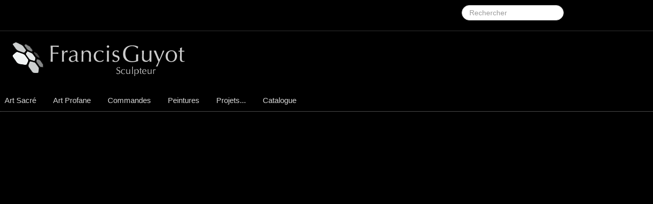

--- FILE ---
content_type: text/html; charset=utf-8
request_url: http://francis-guyot.fr/1996-1999
body_size: 7647
content:
<!doctype html>
<html xml:lang="fr-fr" lang="fr-fr" >
<head>
		<meta name="viewport" content="width=device-width, initial-scale=1.0">
		
    <base href="http://francis-guyot.fr/1996-1999" />
	<meta http-equiv="content-type" content="text/html; charset=utf-8" />
	<meta name="author" content="Super Utilisateur" />
	<meta name="generator" content="Joomla! - Open Source Content Management" />
	<title>1996 - 1999</title>
	<link href="/media/com_phocagallery/css/main/phocagallery.css" rel="stylesheet" type="text/css" />
	<link href="/media/com_phocagallery/css/main/rating.css" rel="stylesheet" type="text/css" />
	<link href="/media/com_phocagallery/css/custom/default.css" rel="stylesheet" type="text/css" />
	<link href="/media/com_phocagallery/css/custom/custom_new.css" rel="stylesheet" type="text/css" />
	<link href="/media/system/css/modal.css?26920c369b7778f48fc34274f34ec1de" rel="stylesheet" type="text/css" />
	<link href="/media/com_phocagallery/js/shadowbox/shadowbox.css" rel="stylesheet" type="text/css" />
	<link href="/media/com_jce/site/css/content.min.css?badb4208be409b1335b815dde676300e" rel="stylesheet" type="text/css" />
	<link href="/templates/gantry/css-compiled/menu-666ecd65b9126ccb44a0b0eaf8d55462.css" rel="stylesheet" type="text/css" />
	<link href="/libraries/gantry/css/grid-responsive.css" rel="stylesheet" type="text/css" />
	<link href="/templates/gantry/css-compiled/bootstrap.css" rel="stylesheet" type="text/css" />
	<link href="/templates/gantry/css-compiled/master-6685b0bc003de3ab1bd9daf67a2eefe5.css" rel="stylesheet" type="text/css" />
	<link href="/templates/gantry/css-compiled/mediaqueries.css" rel="stylesheet" type="text/css" />
	<link href="/templates/gantry/css-compiled/gantry-custom.css" rel="stylesheet" type="text/css" />
	<link href="/templates/gantry/css/gantry-custom.css" rel="stylesheet" type="text/css" />
	<style type="text/css">
#rt-logo {background: url(/images/logo-2.png) 50% 0 no-repeat !important;}
#rt-logo {width: 372px;height: 71px;}
div.mod_search113 input[type="search"]{ width:auto; }
	</style>
	<script type="application/json" class="joomla-script-options new">{"csrf.token":"7859e4b74e5397a15544311683e719e7","system.paths":{"root":"","base":""},"system.keepalive":{"interval":840000,"uri":"\/component\/ajax\/?format=json"}}</script>
	<script src="/media/system/js/mootools-core.js?26920c369b7778f48fc34274f34ec1de" type="text/javascript"></script>
	<script src="/media/system/js/core.js?26920c369b7778f48fc34274f34ec1de" type="text/javascript"></script>
	<script src="/media/system/js/mootools-more.js?26920c369b7778f48fc34274f34ec1de" type="text/javascript"></script>
	<script src="/media/system/js/modal.js?26920c369b7778f48fc34274f34ec1de" type="text/javascript"></script>
	<script src="/media/jui/js/jquery.min.js?26920c369b7778f48fc34274f34ec1de" type="text/javascript"></script>
	<script src="/media/jui/js/jquery-noconflict.js?26920c369b7778f48fc34274f34ec1de" type="text/javascript"></script>
	<script src="/media/jui/js/jquery-migrate.min.js?26920c369b7778f48fc34274f34ec1de" type="text/javascript"></script>
	<script src="/media/com_phocagallery/js/shadowbox/shadowbox.js" type="text/javascript"></script>
	<script src="/media/com_phocagallery/js/overlib/overlib_mini.js?26920c369b7778f48fc34274f34ec1de" type="text/javascript"></script>
	<script src="/media/system/js/caption.js?26920c369b7778f48fc34274f34ec1de" type="text/javascript"></script>
	<script src="/libraries/gantry/js/browser-engines.js" type="text/javascript"></script>
	<script src="/templates/gantry/js/rokmediaqueries.js" type="text/javascript"></script>
	<script src="/templates/gantry/js/load-transition.js" type="text/javascript"></script>
	<script src="/modules/mod_roknavmenu/themes/default/js/rokmediaqueries.js" type="text/javascript"></script>
	<script src="/modules/mod_roknavmenu/themes/default/js/sidemenu.js" type="text/javascript"></script>
	<!--[if lt IE 9]><script src="/media/system/js/polyfill.event.js?26920c369b7778f48fc34274f34ec1de" type="text/javascript"></script><![endif]-->
	<script src="/media/system/js/keepalive.js?26920c369b7778f48fc34274f34ec1de" type="text/javascript"></script>
	<script src="/media/jui/js/bootstrap.min.js?26920c369b7778f48fc34274f34ec1de" type="text/javascript"></script>
	<!--[if lt IE 9]><script src="/media/system/js/html5fallback.js?26920c369b7778f48fc34274f34ec1de" type="text/javascript"></script><![endif]-->
	<script type="text/javascript">

		jQuery(function($) {
			SqueezeBox.initialize({});
			initSqueezeBox();
			$(document).on('subform-row-add', initSqueezeBox);

			function initSqueezeBox(event, container)
			{
				SqueezeBox.assign($(container || document).find('a.pg-modal-button').get(), {
					parse: 'rel'
				});
			}
		});

		window.jModalClose = function () {
			SqueezeBox.close();
		};

		// Add extra modal close functionality for tinyMCE-based editors
		document.onreadystatechange = function () {
			if (document.readyState == 'interactive' && typeof tinyMCE != 'undefined' && tinyMCE)
			{
				if (typeof window.jModalClose_no_tinyMCE === 'undefined')
				{
					window.jModalClose_no_tinyMCE = typeof(jModalClose) == 'function'  ?  jModalClose  :  false;

					jModalClose = function () {
						if (window.jModalClose_no_tinyMCE) window.jModalClose_no_tinyMCE.apply(this, arguments);
						tinyMCE.activeEditor.windowManager.close();
					};
				}

				if (typeof window.SqueezeBoxClose_no_tinyMCE === 'undefined')
				{
					if (typeof(SqueezeBox) == 'undefined')  SqueezeBox = {};
					window.SqueezeBoxClose_no_tinyMCE = typeof(SqueezeBox.close) == 'function'  ?  SqueezeBox.close  :  false;

					SqueezeBox.close = function () {
						if (window.SqueezeBoxClose_no_tinyMCE)  window.SqueezeBoxClose_no_tinyMCE.apply(this, arguments);
						tinyMCE.activeEditor.windowManager.close();
					};
				}
			}
		};
		jQuery(window).on('load',  function() {
				new JCaption('img.caption');
			});jQuery(function($){ initTooltips(); $("body").on("subform-row-add", initTooltips); function initTooltips (event, container) { container = container || document;$(container).find(".hasTooltip").tooltip({"html": true,"container": "body"});} });
	</script>
	<script type="text/javascript">
                    var SBpauseOnStart = "true";
                    Shadowbox.init({
                    overlayColor: '#000',overlayOpacity:0.5,resizeDuration:0.35,displayCounter:true,displayNav:true, slideshowDelay: 5,
                    continuous: true,
          onFinish: function(){setTimeout('if(SBpauseOnStart == "true"){SBpauseOnStart = "done";Shadowbox.pause();}', 375)},
          onClose: function(){SBpauseOnStart = "true";}
                    });
                </script>
	<style type="text/css">
.bgPhocaClass{
										background:#666666;
										filter:alpha(opacity=70);
										opacity: 0.7;
										-moz-opacity:0.7;
										z-index:1000;
										}
										.fgPhocaClass{
										background:#f6f6f6;
										filter:alpha(opacity=100);
										opacity: 1;
										-moz-opacity:1;
										z-index:1000;
										}
										.fontPhocaClass{
										color:#000000;
										z-index:1001;
										}
										.capfontPhocaClass, .capfontclosePhocaClass{
										color:#ffffff;
										font-weight:bold;
										z-index:1001;
										} </style>
	<style type="text/css">

 </style>
</head>
<body  class="logo-type-custom headerstyle-dark font-family-helvetica font-size-is-small menu-type-dropdownmenu menu-dropdownmenu-position-header-c layout-mode-responsive col12">
        <header id="rt-top-surround">
				<div id="rt-top" >
			<div class="rt-container">
				<div class="rt-grid-12 rt-alpha rt-omega">
               <div class="rt-block ">
           	<div class="module-surround">
	           		                	<div class="module-content">
	                		<div class="search mod_search113">
	<form action="/1996-1999" method="post" class="form-inline" role="search">
		<label for="mod-search-searchword113" class="element-invisible"> </label> <input name="searchword" id="mod-search-searchword113" maxlength="200"  class="inputbox search-query input-medium" type="search" size="20" placeholder="Rechercher" />		<input type="hidden" name="task" value="search" />
		<input type="hidden" name="option" value="com_search" />
		<input type="hidden" name="Itemid" value="134" />
	</form>
</div>
	                	</div>
                	</div>
           </div>
	
</div>
				<div class="clear"></div>
			</div>
		</div>
						<div id="rt-header">
			<div class="rt-container">
				<div class="rt-grid-6 rt-alpha">
            <div class="rt-block logo-block">
            <a href="/" id="rt-logo"></a>
        </div>
        
</div>
<div class="rt-grid-6 rt-omega">
    	<div class="rt-block menu-block">
		<div class="gf-menu-device-container responsive-type-panel"></div>
<ul class="gf-menu l1 " >
                    <li class="item114" >

            <a class="item" href="/artsacre"  >

                                Art Sacré                            </a>


                    </li>
                            <li class="item117" >

            <a class="item" href="/art-profane"  >

                                Art Profane                            </a>


                    </li>
                            <li class="item118" >

            <a class="item" href="/commandes"  >

                                Commandes                            </a>


                    </li>
                            <li class="item119" >

            <a class="item" href="/peintures"  >

                                Peintures                            </a>


                    </li>
                            <li class="item139" >

            <a class="item" href="/travaux-en-cours"  >

                                Projets...                            </a>


                    </li>
                            <li class="item120" >

            <a class="item" href="/biographie-10"  >

                                Catalogue                            </a>


                    </li>
            </ul>		<div class="clear"></div>
	</div>
	
</div>
				<div class="clear"></div>
			</div>
		</div>
			</header>
		    <div id="rt-drawer">
        <div class="rt-container">
                        <div class="clear"></div>
        </div>
    </div>
    		<div id="rt-transition" class="rt-hidden">
		<div id="rt-mainbody-surround">
												<div id="rt-breadcrumbs">
				<div class="rt-container">
					<div class="rt-grid-12 rt-alpha rt-omega">
               <div class="rt-block ">
           	<div class="module-surround">
	           		                	<div class="module-content">
	                		<div aria-label="Fil de navigation" role="navigation">
	<ul itemscope itemtype="https://schema.org/BreadcrumbList" class="breadcrumb">
					<li>
				Vous êtes ici : &#160;
			</li>
		
						<li itemprop="itemListElement" itemscope itemtype="https://schema.org/ListItem">
											<a itemprop="item" href="/" class="pathway"><span itemprop="name">Accueil</span></a>
					
											<span class="divider">
							<img src="/media/system/images/arrow.png" alt="" />						</span>
										<meta itemprop="position" content="1">
				</li>
							<li itemprop="itemListElement" itemscope itemtype="https://schema.org/ListItem" class="active">
					<span itemprop="name">
						1996 - 1999					</span>
					<meta itemprop="position" content="2">
				</li>
				</ul>
</div>
	                	</div>
                	</div>
           </div>
	
</div>
					<div class="clear"></div>
				</div>
			</div>
															<div class="rt-container">
		    		          
<div id="rt-main" class="mb8-sa4">
                <div class="rt-container">
                    <div class="rt-grid-8 ">
                                                						<div class="rt-block">
	                        <div id="rt-mainbody">
								<div class="component-content">
	                            	<article class="item-page" itemscope itemtype="http://schema.org/Article">
<meta itemprop="inLanguage" content="fr-FR" />








<div itemprop="articleBody">
	<p style="text-align: center;"> </p>
<table style="text-align: center; width: 600px;" border="0" cellspacing="10" align="center">
<tbody style="text-align: left;">
<tr style="text-align: center;" valign="middle">
<td style="text-align: center;"><div id="pg-msnr-container" class="pg-msnr-container"><div class="phocagallery-box-file pgplugin1" style="height:198px; width:218px;margin: 5px;padding: 5px;">
<div style="margin: 0 auto;text-align:center">
<div class="phocagallery-box-file-first" style="margin: 0 auto;text-align:center;height: 160px; width: 200px;">
<div class="phocagallery-box-file-second" >
<div class="phocagallery-box-file-third" >
<div style="margin: 0 auto;text-align:center;margin-top: 10px;">
<a class="shadowbox-button" href="/images/phocagallery/Bienvenue/thumbs/phoca_thumb_l_06.jpg" rel="shadowbox[PhocaGalleryPl];options={slideshowDelay:5}"  onmouseover="return overlib('&lt;div class=\&quot;pg-overlib\&quot;&gt;&lt;div style=\&quot;padding:5px;\&quot;&gt;Second volet du diptyque&lt;span&gt; &lt;/span&gt;« L\'Homme en Marche ». La sculpture (hauteur : 12 mètres) est installée sur l\'avenue principale de Shenzhen en Chine.&lt;br /&gt;&lt;span style=\&quot;color: #63a6e9;\&quot;&gt;&lt;em&gt;&lt;span style=\&quot;font-size: 8pt;\&quot;&gt;Cliquez sur l\'image pour agrandir.&lt;/span&gt;&lt;/em&gt;&lt;/span&gt;&lt;/div&gt;&lt;/div&gt;', CAPTION, 'L`Homme en marche n°2', BELOW, RIGHT, CSSCLASS, TEXTFONTCLASS, 'fontPhocaClass', FGCLASS, 'fgPhocaClass', BGCLASS, 'bgPhocaClass', CAPTIONFONTCLASS,'capfontPhocaClass', CLOSEFONTCLASS, 'capfontclosePhocaClass');" onmouseout="return nd();"  >
<img class="pg-image"  src="/images/phocagallery/Bienvenue/thumbs/phoca_thumb_m_06.jpg" alt="L`Homme en marche n°2" /></a></div>
</div>
</div>
</div>
</div>
<div class="name" style="color: #b36b00 ;font-size:11px;margin-top:5px;text-align:center;">L`Homme en marche n°2</div></div><div class="phocagallery-box-file pgplugin1" style="height:198px; width:218px;margin: 5px;padding: 5px;">
<div style="margin: 0 auto;text-align:center">
<div class="phocagallery-box-file-first" style="margin: 0 auto;text-align:center;height: 160px; width: 200px;">
<div class="phocagallery-box-file-second" >
<div class="phocagallery-box-file-third" >
<div style="margin: 0 auto;text-align:center;margin-top: 10px;">
<a class="shadowbox-button" href="/images/phocagallery/Bienvenue/thumbs/phoca_thumb_l_40 Feu fluide.jpg" rel="shadowbox[PhocaGalleryPl];options={slideshowDelay:5}"  onmouseover="return overlib('&lt;div class=\&quot;pg-overlib\&quot;&gt;&lt;div style=\&quot;padding:5px;\&quot;&gt;&lt;p&gt;Le Rouge c\'est le plus,&lt;br /&gt; le yin, &lt;br /&gt;le bien, &lt;br /&gt;la vie...&lt;br /&gt;Le Noir c\'est le moins,&lt;br /&gt; le yang,&lt;br /&gt; le mal,&lt;br /&gt; la mort... &lt;br /&gt;Tout ici n\'est que le début ou la fin de la vie!&lt;br /&gt;&lt;span style=\&quot;color: #63a6e9;\&quot;&gt;&lt;em&gt;&lt;span style=\&quot;font-size: 8pt;\&quot;&gt;Cliquez sur l\'image pour agrandir.&lt;/span&gt;&lt;/em&gt;&lt;/span&gt;&lt;/p&gt;&lt;/div&gt;&lt;/div&gt;', CAPTION, 'Feu Fluide', BELOW, RIGHT, CSSCLASS, TEXTFONTCLASS, 'fontPhocaClass', FGCLASS, 'fgPhocaClass', BGCLASS, 'bgPhocaClass', CAPTIONFONTCLASS,'capfontPhocaClass', CLOSEFONTCLASS, 'capfontclosePhocaClass');" onmouseout="return nd();"  >
<img class="pg-image"  src="/images/phocagallery/Bienvenue/thumbs/phoca_thumb_m_40 Feu fluide.jpg" alt="Feu Fluide" /></a></div>
</div>
</div>
</div>
</div>
<div class="name" style="color: #b36b00 ;font-size:11px;margin-top:5px;text-align:center;">Feu Fluide</div></div><div class="phocagallery-box-file pgplugin1" style="height:198px; width:218px;margin: 5px;padding: 5px;">
<div style="margin: 0 auto;text-align:center">
<div class="phocagallery-box-file-first" style="margin: 0 auto;text-align:center;height: 160px; width: 200px;">
<div class="phocagallery-box-file-second" >
<div class="phocagallery-box-file-third" >
<div style="margin: 0 auto;text-align:center;margin-top: 10px;">
<a class="shadowbox-button" href="/images/phocagallery/Bienvenue/thumbs/phoca_thumb_l_0121.jpg" rel="shadowbox[PhocaGalleryPl];options={slideshowDelay:5}"  onmouseover="return overlib('&lt;div class=\&quot;pg-overlib\&quot;&gt;&lt;div style=\&quot;padding:5px;\&quot;&gt;Œuvre monumentale représentant « La Vierge et Bernadette »  occupant une colline de la Cité Saint-Pierre de Lourdes. Cette œuvre a été consacrée le 10 août 2008 par &lt;em&gt;Monseigneur Jacques Perrier&lt;/em&gt;, évêque de Lourdes. (&lt;em&gt;Vierge 600x300 Bernadette 300x150&lt;/em&gt;).&lt;br /&gt;&lt;span style=\&quot;color: #63a6e9;\&quot;&gt;&lt;em&gt;&lt;span style=\&quot;font-size: 8pt;\&quot;&gt;Cliquez sur l\'image pour agrandir.&lt;/span&gt;&lt;/em&gt;&lt;/span&gt;&lt;/div&gt;&lt;/div&gt;', CAPTION, 'L`Apparition', BELOW, RIGHT, CSSCLASS, TEXTFONTCLASS, 'fontPhocaClass', FGCLASS, 'fgPhocaClass', BGCLASS, 'bgPhocaClass', CAPTIONFONTCLASS,'capfontPhocaClass', CLOSEFONTCLASS, 'capfontclosePhocaClass');" onmouseout="return nd();"  >
<img class="pg-image"  src="/images/phocagallery/Bienvenue/thumbs/phoca_thumb_m_0121.jpg" alt="L`Apparition" /></a></div>
</div>
</div>
</div>
</div>
<div class="name" style="color: #b36b00 ;font-size:11px;margin-top:5px;text-align:center;">L`Apparition</div></div><div class="phocagallery-box-file pgplugin1" style="height:198px; width:218px;margin: 5px;padding: 5px;">
<div style="margin: 0 auto;text-align:center">
<div class="phocagallery-box-file-first" style="margin: 0 auto;text-align:center;height: 160px; width: 200px;">
<div class="phocagallery-box-file-second" >
<div class="phocagallery-box-file-third" >
<div style="margin: 0 auto;text-align:center;margin-top: 10px;">
<a class="shadowbox-button" href="/images/phocagallery/Bienvenue/thumbs/phoca_thumb_l_fusion.jpg" rel="shadowbox[PhocaGalleryPl];options={slideshowDelay:5}"  onmouseover="return overlib('&lt;div class=\&quot;pg-overlib\&quot;&gt;&lt;div style=\&quot;padding:5px;\&quot;&gt;&lt;p&gt;Le bois passe de l\'état de tronc à celui de formes galbées qui appellent au toucher...&lt;br /&gt;&lt;span style=\&quot;color: #63a6e9;\&quot;&gt;&lt;em&gt;&lt;span style=\&quot;font-size: 8pt;\&quot;&gt;Cliquez sur l\'image pour agrandir.&lt;/span&gt;&lt;/em&gt;&lt;/span&gt;&lt;/p&gt;&lt;/div&gt;&lt;/div&gt;', CAPTION, 'Fusion', BELOW, RIGHT, CSSCLASS, TEXTFONTCLASS, 'fontPhocaClass', FGCLASS, 'fgPhocaClass', BGCLASS, 'bgPhocaClass', CAPTIONFONTCLASS,'capfontPhocaClass', CLOSEFONTCLASS, 'capfontclosePhocaClass');" onmouseout="return nd();"  >
<img class="pg-image"  src="/images/phocagallery/Bienvenue/thumbs/phoca_thumb_m_fusion.jpg" alt="Fusion" /></a></div>
</div>
</div>
</div>
</div>
<div class="name" style="color: #b36b00 ;font-size:11px;margin-top:5px;text-align:center;">Fusion</div></div></div><div style="clear:both"> </div></td>
</tr>
</tbody>
</table>
<p style="text-align: left;"> </p>
<h3 style="text-align: left;">Eléments biographiques</h3>
<table style="text-align: justify; width: 613px; height: 209px;" border="0">
<tbody style="text-align: left;">
<tr style="text-align: left;">
<td style="text-align: left; width: 227px;"><img style="margin-right: 20px;" src="/images/stories/FG/P12-Portrait pour livre.jpg" alt="Francis Guyot" width="200" border="0" /></td>
<td style="text-align: left; width: 370px;" valign="top">
<div style="text-align: justify;"> </div>
<p style="text-align: justify;"><span style="text-align: left;"><span class="small">Francis Guyot est né le 16 Février 1949 dans la Vienne. </span></span></p>
<div style="text-align: justify;"> </div>
<p style="text-align: justify;"><span style="text-align: left;"><span class="small">Dès son enfance, dans l’atelier de son père, menuisier ébéniste à Poitiers, Francis Guyot est initié à l’amour du bois. </span></span></p>
<p style="text-align: justify;"><span style="text-align: left;"><span class="small">Il découvre, en le travaillant, son charme et ses secrets qui lui révèleront sa vocation future. Il sculpte depuis l’âge de 14 ans.</span></span></p>
<div style="text-align: justify;"> </div>
<p style="text-align: justify;"><span style="text-align: left;"><span class="small"> Après avoir fait ses études de médecine à l’université de Poitiers, il a été médecin de campagne, à Targé dans la Vienne, pendant 25 ans.</span></span></p>
<p style="text-align: justify;"><span style="text-align: left;"><span class="small">Durant tout ce temps il n’a pas cessé de sculpter, et depuis l'année 2001, il a abandonné totalement la médecine pour se consacrer à la sculpture.</span></span></p>
</td>
</tr>
</tbody>
</table>
<table style="text-align: justify; width: 614px;" border="0">
<tbody>
<tr>
<td style="width: 604px;">
<div class="small" style="text-align: justify;">Francis Guyot est cité dans le Dictionnaire des arts plastiques modernes et contemporains de Jean Pierre Delarge, aux Edition Gründ à Paris (mars 2001) :</div>
<div style="text-align: justify;"><span class="small">« Il sculpte le bois, en formes élémentaires, l'œuf ouvert qui montre son jaune ou les tranches de pastèques qui sont comme des quarts de lune. Les veines du matériau s'inscrivent dans la simplicité de l'œuvre. Il ajoute à des formes non figuratives, à la Miro parfois, des pattes qui leur donnent des allures ludiquement étranges » (page 532).</span></div>
<div style="text-align: justify;"><span class="small">Francis Guyot est nommé au grade de chevalier dans l'ordre des «Arts et des Lettres » en juillet 2011.</span></div>
</td>
</tr>
</tbody>
</table>
<p> </p>
<p> </p>
<p><a href="/1996-1999?id=4:biographie&amp;catid=1"><span class="small">Voir la biographie de Francis Guyot</span></a></p> </div>



	</article>
								</div>
	                        </div>
						</div>
                                                                    </div>
                                <div class="rt-grid-4 ">
                <div id="rt-sidebar-a">
                               <div class="rt-block ">
           	<div class="module-surround">
	           				<div class="module-title">
	                		<h2 class="title">Expositions</h2>
			</div>
	                		                	<div class="module-content">
	                		<ul class="nav menu mod-list">
<li class="item-133 parent"><a href="/1992-1995" >1992 - 1995</a></li><li class="item-134 current active deeper parent"><a href="/1996-1999" >1996 - 1999</a><ul class="nav-child unstyled small"><li class="item-126"><a href="/1996-1999/1996-laboratoire-lrocher-neuillyseine" >1996-Laboratoire «Roche» (Neuilly/Seine)</a></li><li class="item-141"><a href="/1996-1999/1997-galerie-26-avenue-matignon-paris" >1997-Galerie 26 - Avenue Matignon (Paris)</a></li><li class="item-129"><a href="/1996-1999/1999-galerie-26-place-des-vosges-paris" >1999-Galerie 26 - place des Vosges (Paris)</a></li></ul></li><li class="item-135 parent"><a href="/2000-2004" >2000 - 2004</a></li><li class="item-136 parent"><a href="/2005-2010" >2005 - 2010</a></li><li class="item-142 parent"><a href="/2011" >2011 - 2015</a></li><li class="item-239 parent"><a href="/2016-2020" >2016 - 2020</a></li><li class="item-241 parent"><a href="/2021-2023" >2021 - 2023</a></li></ul>
	                	</div>
                	</div>
           </div>
	           <div class="rt-block ">
           	<div class="module-surround">
	           		                	<div class="module-content">
	                		

<div class="custom"  >
	<!-- START: Articles Anywhere --><p> <article class="item-page" itemscope itemtype="http://schema.org/Article">
<meta itemprop="inLanguage" content="fr-FR">








<div itemprop="articleBody">
	<ol>
<li><em>« C'est ma vie, »</em></li>
</ol>
<p style="text-align: justify;"><span class="f-smaller"><span class="small">Fils de menuisier, l'outil est depuis mon enfance le compagnon de ma vie. Je m'en sers, il me soumet, je le modifie, il me perfectionne pour arriver au fil des jours et des années à un couple indissociable.</span></span></p>
<p style="text-align: justify;"><span class="f-smaller"><span class="small">Cette osmose est le support, le moteur de l'acte créateur sans quoi rien ne peut se produire.</span></span></p>
<p style="text-align: justify;"><span class="f-smaller"><span class="small">C'est le métier !</span></span></p>
<p style="text-align: justify;"><span class="f-smaller"><span class="small">Celui-ci permet, peu à peu, de traduire la problématique de l'expression et d'arriver à son jaillissement matérialisé par l'œuvre. Le doute est permanent... Mais le travail, l'ascèse, sont le support de la certitude.</span></span></p>
<p style="text-align: justify;"><span class="f-smaller"><span class="small">La communion entre l'esprit et le métier permet une gestation tantôt douloureuse, tantôt joyeuse, toujours tourmentée, pour une naissance remplie de bonheur.</span></span></p>
<p style="text-align: justify;"><span class="f-smaller"><span class="small">C'est le moment sublime qui rapproche de Dieu. C'est l'image idéale, véritable liberté, instants intenses entre l'homme et la spiritualité matérialisée dans l'œuvre...</span></span></p>
<p style="text-align: justify;"><span class="f-smaller"><span class="small"><em>« Le Baiser », « la Femme », « les Amants », <br>« la Misère », « la Danse », « la Crucifixion », <br>« la Mort », « la Pietà ».</em></span></span></p>
<p style="text-align: justify;"><span class="f-smaller"><span class="small">C'est la vie.</span></span></p>
<p style="text-align: justify;"><span class="f-smaller"><span class="small">Ce sont mes sculptures.</span></span></p>
<p style="text-align: justify;"><span class="f-smaller"><span class="small">Francis Guyot</span></span></p><p></p></div>



	</article>


</p>
<!-- END: Articles Anywhere --></div>
	                	</div>
                	</div>
           </div>
			<form action="/1996-1999" method="post" id="login-form" class="form-inline">
		<div class="userdata">
		<div id="form-login-username" class="control-group">
			<div class="controls">
									<div class="input-prepend">
						<span class="add-on">
							<span class="icon-user hasTooltip" title="Identifiant"></span>
							<label for="modlgn-username" class="element-invisible">Identifiant</label>
						</span>
						<input id="modlgn-username" type="text" name="username" class="input-small" tabindex="0" size="18" placeholder="Identifiant" />
					</div>
							</div>
		</div>
		<div id="form-login-password" class="control-group">
			<div class="controls">
									<div class="input-prepend">
						<span class="add-on">
							<span class="icon-lock hasTooltip" title="Mot de passe">
							</span>
								<label for="modlgn-passwd" class="element-invisible">Mot de passe							</label>
						</span>
						<input id="modlgn-passwd" type="password" name="password" class="input-small" tabindex="0" size="18" placeholder="Mot de passe" />
					</div>
							</div>
		</div>
						<div id="form-login-remember" class="control-group checkbox">
			
		</div>
				<div id="form-login-submit" class="control-group">
			<div class="controls">
				<button type="submit" tabindex="0" name="Submit" class="btn btn-primary login-button">Connexion</button>
			</div>
		</div>
					<ul class="unstyled">
							<li>
					
				</li>
				<li>
					
				</li>
			</ul>
		<input type="hidden" name="option" value="com_users" />
		<input type="hidden" name="task" value="user.login" />
		<input type="hidden" name="return" value="aW5kZXgucGhwP0l0ZW1pZD0xMjA=" />
		<input type="hidden" name="7859e4b74e5397a15544311683e719e7" value="1" />	</div>
	</form>
	
                </div>
            </div>

                    <div class="clear"></div>
                </div>
            </div>
		    	</div>
											</div>
	</div>
			<footer id="rt-footer-surround">
				<div id="rt-footer">
			<div class="rt-container">
				<div class="rt-grid-12 rt-alpha rt-omega">
               <div class="rt-block ">
           	<div class="module-surround">
	           		                	<div class="module-content">
	                		

<div class="custom"  >
	<p style="text-align: center;">Copyright © 2014 Francis Guyot - Sculpteur<br /><a href="/1996-1999?id=22">Mentions&nbsp;Légales</a>&nbsp;| Nous contacter</p>
<p>&nbsp;&nbsp;</p></div>
	                	</div>
                	</div>
           </div>
	
</div>
				<div class="clear"></div>
			</div>
		</div>
						<div id="rt-copyright">
			<div class="rt-container">
				<div class="rt-grid-12 rt-alpha rt-omega">
    	<div class="clear"></div>
	<div class="rt-block">
		Designed by "La Tuilerie"	</div>
	
</div>
				<div class="clear"></div>
			</div>
		</div>
			</footer>
				</body>
</html>


--- FILE ---
content_type: text/css
request_url: http://francis-guyot.fr/templates/gantry/css-compiled/menu-666ecd65b9126ccb44a0b0eaf8d55462.css
body_size: 3740
content:
.clearfix{*zoom:1;}.clearfix:before,.clearfix:after{display:table;content:"";line-height:0;}.clearfix:after{clear:both;}.hide-text{font:0/0 a;color:transparent;text-shadow:none;background-color:transparent;border:0;}.input-block-level{display:block;width:100%;min-height:30px;-webkit-box-sizing:border-box;-moz-box-sizing:border-box;box-sizing:border-box;}.rok-left{float:left;}.rok-right{float:right;}.rok-dropdown-group,.rok-dropdown{position:relative;}.rok-dropdown-open .rok-dropdown{display:block;}.rok-popover-group,.rok-popover{position:relative;}.rok-popover-open .rok-popover{display:block;}.gf-menu{margin:10px auto 0;list-style:none;}.gf-menu:after{display:table;content:'';clear:both;}.gf-menu ul{list-style:none;padding:0;margin:0;}.gf-menu .item{font-family:Arial, Helvetica, sans-serif;font-size:13px;line-height:21px;color:#d8d8d8;padding:4px 8px;text-align:left;text-shadow:1px 1px 0 #000000;text-decoration:none;display:block;outline:0;cursor:pointer;}.gf-menu .item.subtext{padding-top:1px;padding-bottom:4px;}.gf-menu .item.subtext > em{display:block;font-size:9px;line-height:9px;color:#bfbfbf;text-align:left;font-style:normal;}.gf-menu .item.icon [class^="icon-"],.gf-menu .item.icon [class*= " icon-"]{background-image:none !important;width:auto;}.gf-menu .item.icon [class^="icon-"]:before,.gf-menu .item.icon [class*= " icon-"]:before{text-indent:0;margin-right:5px;}.gf-menu .item .menu-image{max-width:inherit;vertical-align:text-top;margin-top:-2px;margin-left:-2px;}.gf-menu.l1 > li.active{background:#313131;border:1px solid #252525;border-radius:4px;-webkit-box-shadow:inset 0px 1px 2px rgba(0,0,0,0.2), 0px 1px 0px #3c3c3c;-moz-box-shadow:inset 0px 1px 2px rgba(0,0,0,0.2), 0px 1px 0px #3c3c3c;box-shadow:inset 0px 1px 2px rgba(0,0,0,0.2), 0px 1px 0px #3c3c3c;}.gf-menu.l1 > li > .item{font-size:15px;line-height:24px;padding-top:7px;padding-bottom:7px;position:relative;}.gf-menu.l1 > li > .item.subtext{padding-top:1px;padding-bottom:4px;}.gf-menu.l1 > li > .item .menu-image{margin-top:-1px;}.gf-menu li{float:left;display:block;text-align:center;position:relative;padding:0;margin-right:15px;border:none;border:1px solid transparent;}.gf-menu li.parent > .item{position:relative;padding-right:25px;}.gf-menu li.parent > .item:after{color:#a5a5a5;position:absolute;right:6px;top:50%;margin-top:-12px;font-family:FontAwesome;content:"\f078";font-size:11px;}.gf-menu .dropdown{margin:0 auto;padding:10px 0;position:absolute;opacity:0;left:-999em;text-align:left;border:1px solid #343434;border-top:0;background:#474747;-webkit-transition:opacity 0.2s ease-out;-moz-transition:opacity 0.2s ease-out;-o-transition:opacity 0.2s ease-out;transition:opacity 0.2s ease-out;border-radius:0 5px 5px 5px;-webkit-box-shadow:inset 0px 1px 0px #343434, inset 0px 2px 0px #585858, 0px 1px 1px rgba(0,0,0,0.2);-moz-box-shadow:inset 0px 1px 0px #343434, inset 0px 2px 0px #585858, 0px 1px 1px rgba(0,0,0,0.2);box-shadow:inset 0px 1px 0px #343434, inset 0px 2px 0px #585858, 0px 1px 1px rgba(0,0,0,0.2);z-index:1000;}.gf-menu .dropdown .flyout{display:block;}.gf-menu .dropdown ul li{display:block;float:none;margin-right:0;padding:0 5px;border:0;}.gf-menu .dropdown ul li.active > .item{color:#ffffff;}.gf-menu .dropdown ul li .item{border:1px solid transparent;}.gf-menu .dropdown ul li.parent > .item:after{margin-top:-10px;font-family:FontAwesome;content:"\f054";font-size:11px;}.gf-menu .dropdown .grouped.parent > .item .border-fixer{display:none;}.gf-menu .dropdown .grouped.parent > .item:after{font-family:FontAwesome;content:"\f078";font-size:11px;}.gf-menu .dropdown .grouped ol{background:#313131;border:1px solid #252525;border-radius:4px;-webkit-box-shadow:inset 0px 1px 2px rgba(0,0,0,0.2), 0px 1px 0px #3c3c3c;-moz-box-shadow:inset 0px 1px 2px rgba(0,0,0,0.2), 0px 1px 0px #3c3c3c;box-shadow:inset 0px 1px 2px rgba(0,0,0,0.2), 0px 1px 0px #3c3c3c;margin:6px 0px;padding:3px 0;}.gf-menu .dropdown .grouped ol > li > .item{font-size:12px;padding-top:3px;padding-bottom:3px;}.gf-menu .dropdown .modules{text-align:left;color:#bfbfbf;}.gf-menu .dropdown .modules .module-content{padding:0 10px;}.gf-menu .dropdown .modules .module-content h1,.gf-menu .dropdown .modules .module-content h2,.gf-menu .dropdown .modules .module-content h3,.gf-menu .dropdown .modules .module-content h4,.gf-menu .dropdown .modules .module-content h5{color:#f2f2f2;}.gf-menu .dropdown .modules .module-content a{color:#ffffff;}.gf-menu .dropdown .modules .module-content p{margin:0 0 10px 0;font-size:12px;line-height:18px;}.gf-menu .flyout{border-top:1px solid #343434;}.gf-menu .column{float:left;position:relative;}.gf-menu .position-left{float:left;margin-right:15px;}.gf-menu .position-right{float:right;margin-left:15px;}.gf-menu.gf-splitmenu li.parent:hover{border-radius:4px;}.gf-menu-toggle{padding:7px 10px;border:1px solid #343434;border-top:0;border-radius:4px;background-color:#2b2b2b;background-image:-moz-linear-gradient(top,#3a3a3a,#141414);background-image:-webkit-gradient(linear,0 0,0 100%,from(#3a3a3a),to(#141414));background-image:-webkit-linear-gradient(top,#3a3a3a,#141414);background-image:-o-linear-gradient(top,#3a3a3a,#141414);background-image:linear-gradient(to bottom,#3a3a3a,#141414);background-repeat:repeat-x;filter:progid:DXImageTransform.Microsoft.gradient(startColorstr='#ff3a3a3a', endColorstr='#ff141414', GradientType=0);-webkit-box-shadow:inset 0px 1px 0px #343434, inset 0px 2px 0px #585858, 0px 1px 1px rgba(0,0,0,0.2);-moz-box-shadow:inset 0px 1px 0px #343434, inset 0px 2px 0px #585858, 0px 1px 1px rgba(0,0,0,0.2);box-shadow:inset 0px 1px 0px #343434, inset 0px 2px 0px #585858, 0px 1px 1px rgba(0,0,0,0.2);position:absolute;z-index:2;top:10px;left:10px;cursor:pointer;}.gf-menu-toggle.active{border:1px solid #252525;-webkit-box-shadow:inset 0px 1px 2px rgba(0,0,0,0.2), 0px 1px 0px #3c3c3c;-moz-box-shadow:inset 0px 1px 2px rgba(0,0,0,0.2), 0px 1px 0px #3c3c3c;box-shadow:inset 0px 1px 2px rgba(0,0,0,0.2), 0px 1px 0px #3c3c3c;background-color:#1e1e1e;background-image:-moz-linear-gradient(top,#2e2e2e,#070707);background-image:-webkit-gradient(linear,0 0,0 100%,from(#2e2e2e),to(#070707));background-image:-webkit-linear-gradient(top,#2e2e2e,#070707);background-image:-o-linear-gradient(top,#2e2e2e,#070707);background-image:linear-gradient(to bottom,#2e2e2e,#070707);background-repeat:repeat-x;filter:progid:DXImageTransform.Microsoft.gradient(startColorstr='#ff2d2d2d', endColorstr='#ff070707', GradientType=0);}.gf-menu-toggle .icon-bar{background-color:#d8d8d8;border-radius:1px 1px 1px 1px;display:block;height:2px;width:18px;}.gf-menu-toggle .icon-bar + .icon-bar{margin-top:3px;}@media only screen and (min-width: 960px) and (max-width: 1199px){.layout-mode-responsive .gf-menu.l1 > li{margin-right:5px;}}@media (min-width: 768px) and (max-width: 959px){.layout-mode-responsive .gf-menu.l1 > li{margin-right:5px;}.layout-mode-responsive .gf-menu.l1 > li > .item{font-size:14px;}.layout-mode-responsive .gf-menu.l1 > li > .item.subtext{padding-top:7px;padding-bottom:7px;}.layout-mode-responsive .gf-menu.l1 > li > .item.subtext em{display:none;}.layout-mode-responsive .gf-menu.l1 > li > .item.image img{display:none;}}@media only screen and (min-width: 768px){.clearfix{*zoom:1;}.clearfix:before,.clearfix:after{display:table;content:"";line-height:0;}.clearfix:after{clear:both;}.hide-text{font:0/0 a;color:transparent;text-shadow:none;background-color:transparent;border:0;}.input-block-level{display:block;width:100%;min-height:30px;-webkit-box-sizing:border-box;-moz-box-sizing:border-box;box-sizing:border-box;}.rok-left{float:left;}.rok-right{float:right;}.rok-dropdown-group,.rok-dropdown{position:relative;}.rok-dropdown-open .rok-dropdown{display:block;}.rok-popover-group,.rok-popover{position:relative;}.rok-popover-open .rok-popover{display:block;}.gf-menu.l1 > li:hover > .item .border-fixer{display:block;position:absolute;height:2px;width:100%;bottom:-2px;left:0px;background:#474747;z-index:1001;}.gf-menu li:hover,.gf-menu li.active:hover{border:1px solid #343434;background:#474747;padding-top:1px;border-radius:4px;border-top:0;-webkit-box-shadow:inset 0px 1px 0px #343434, inset 0px 2px 0px #585858;-moz-box-shadow:inset 0px 1px 0px #343434, inset 0px 2px 0px #585858;box-shadow:inset 0px 1px 0px #343434, inset 0px 2px 0px #585858;}.gf-menu li:hover > .dropdown,.gf-menu li.active:hover > .dropdown{left:-1px;top:auto;opacity:1;}.gf-menu li:hover > .item{color:#ffffff !important;text-shadow:1px 1px 0 #000000;}.gf-menu li.parent:hover{border-radius:4px 4px 0 0;}.gf-menu .dropdown ul li:hover{border:0;background:none;-webkit-box-shadow:none;-moz-box-shadow:none;box-shadow:none;padding-top:1px;}.gf-menu .dropdown ul li:hover > .item{border-radius:4px;border:1px solid #343434;background:#474747;border-top:0;-webkit-box-shadow:inset 0px 1px 0px #343434, inset 0px 2px 0px #585858, 0px 1px 1px rgba(0,0,0,0.2);-moz-box-shadow:inset 0px 1px 0px #343434, inset 0px 2px 0px #585858, 0px 1px 1px rgba(0,0,0,0.2);box-shadow:inset 0px 1px 0px #343434, inset 0px 2px 0px #585858, 0px 1px 1px rgba(0,0,0,0.2);}.gf-menu .dropdown ul li:hover > .item .border-fixer{display:block;position:absolute;height:100%;width:2px;right:-1px;-webkit-box-shadow:inset 0px 1px 0px #343434, inset 0px 2px 0px #585858;-moz-box-shadow:inset 0px 1px 0px #343434, inset 0px 2px 0px #585858;box-shadow:inset 0px 1px 0px #343434, inset 0px 2px 0px #585858;top:0px;background:#474747;z-index:1001;}.gf-menu .dropdown ul li.parent:hover > .item{border-radius:4px 0 0 4px;}.gf-menu .dropdown .grouped.parent:hover > .item{border-radius:4px;}.gf-menu .dropdown .modules:hover,.gf-menu .dropdown .modules ul li:hover{padding-top:0 !important;}.gf-menu .dropdown li:hover > .flyout{left:100%;top:1px;margin-left:-6px;border-top:0;border-radius:0 5px 5px 5px;-webkit-box-shadow:inset 0px 1px 0px #343434, inset 0px 2px 0px #585858, 0px 1px 1px rgba(0,0,0,0.2);-moz-box-shadow:inset 0px 1px 0px #343434, inset 0px 2px 0px #585858, 0px 1px 1px rgba(0,0,0,0.2);box-shadow:inset 0px 1px 0px #343434, inset 0px 2px 0px #585858, 0px 1px 1px rgba(0,0,0,0.2);}body.rtl li:hover > .dropdown,body.rtl li.active:hover > .dropdown{left:inherit;right:-1px;}body.rtl .dropdown ul li:hover > .flyout{left:inherit;right:100%;border-radius:5px 0 5px 5px;margin-left:auto;margin-right:-6px;}body.rtl .dropdown ul li:hover > .item .border-fixer{right:inherit;left:-1px;}body.rtl .dropdown ul li.parent:hover > .item{border-radius:0 4px 4px 0;}}.layout-mode-960fixed .clearfix,.layout-mode-1200fixed .clearfix{*zoom:1;}.layout-mode-960fixed .clearfix:before,.layout-mode-960fixed .clearfix:after,.layout-mode-1200fixed .clearfix:before,.layout-mode-1200fixed .clearfix:after{display:table;content:"";line-height:0;}.layout-mode-960fixed .clearfix:after,.layout-mode-1200fixed .clearfix:after{clear:both;}.layout-mode-960fixed .hide-text,.layout-mode-1200fixed .hide-text{font:0/0 a;color:transparent;text-shadow:none;background-color:transparent;border:0;}.layout-mode-960fixed .input-block-level,.layout-mode-1200fixed .input-block-level{display:block;width:100%;min-height:30px;-webkit-box-sizing:border-box;-moz-box-sizing:border-box;box-sizing:border-box;}.layout-mode-960fixed .rok-left,.layout-mode-1200fixed .rok-left{float:left;}.layout-mode-960fixed .rok-right,.layout-mode-1200fixed .rok-right{float:right;}.layout-mode-960fixed .rok-dropdown-group,.layout-mode-960fixed .rok-dropdown,.layout-mode-1200fixed .rok-dropdown-group,.layout-mode-1200fixed .rok-dropdown{position:relative;}.layout-mode-960fixed .rok-dropdown-open .rok-dropdown,.layout-mode-1200fixed .rok-dropdown-open .rok-dropdown{display:block;}.layout-mode-960fixed .rok-popover-group,.layout-mode-960fixed .rok-popover,.layout-mode-1200fixed .rok-popover-group,.layout-mode-1200fixed .rok-popover{position:relative;}.layout-mode-960fixed .rok-popover-open .rok-popover,.layout-mode-1200fixed .rok-popover-open .rok-popover{display:block;}.layout-mode-960fixed .gf-menu.l1 > li:hover > .item .border-fixer,.layout-mode-1200fixed .gf-menu.l1 > li:hover > .item .border-fixer{display:block;position:absolute;height:2px;width:100%;bottom:-2px;left:0px;background:#474747;z-index:1001;}.layout-mode-960fixed .gf-menu li:hover,.layout-mode-960fixed .gf-menu li.active:hover,.layout-mode-1200fixed .gf-menu li:hover,.layout-mode-1200fixed .gf-menu li.active:hover{border:1px solid #343434;background:#474747;padding-top:1px;border-radius:4px;border-top:0;-webkit-box-shadow:inset 0px 1px 0px #343434, inset 0px 2px 0px #585858;-moz-box-shadow:inset 0px 1px 0px #343434, inset 0px 2px 0px #585858;box-shadow:inset 0px 1px 0px #343434, inset 0px 2px 0px #585858;}.layout-mode-960fixed .gf-menu li:hover > .dropdown,.layout-mode-960fixed .gf-menu li.active:hover > .dropdown,.layout-mode-1200fixed .gf-menu li:hover > .dropdown,.layout-mode-1200fixed .gf-menu li.active:hover > .dropdown{left:-1px;top:auto;opacity:1;}.layout-mode-960fixed .gf-menu li:hover > .item,.layout-mode-1200fixed .gf-menu li:hover > .item{color:#ffffff !important;text-shadow:1px 1px 0 #000000;}.layout-mode-960fixed .gf-menu li.parent:hover,.layout-mode-1200fixed .gf-menu li.parent:hover{border-radius:4px 4px 0 0;}.layout-mode-960fixed .gf-menu .dropdown ul li:hover,.layout-mode-1200fixed .gf-menu .dropdown ul li:hover{border:0;background:none;-webkit-box-shadow:none;-moz-box-shadow:none;box-shadow:none;padding-top:1px;}.layout-mode-960fixed .gf-menu .dropdown ul li:hover > .item,.layout-mode-1200fixed .gf-menu .dropdown ul li:hover > .item{border-radius:4px;border:1px solid #343434;background:#474747;border-top:0;-webkit-box-shadow:inset 0px 1px 0px #343434, inset 0px 2px 0px #585858, 0px 1px 1px rgba(0,0,0,0.2);-moz-box-shadow:inset 0px 1px 0px #343434, inset 0px 2px 0px #585858, 0px 1px 1px rgba(0,0,0,0.2);box-shadow:inset 0px 1px 0px #343434, inset 0px 2px 0px #585858, 0px 1px 1px rgba(0,0,0,0.2);}.layout-mode-960fixed .gf-menu .dropdown ul li:hover > .item .border-fixer,.layout-mode-1200fixed .gf-menu .dropdown ul li:hover > .item .border-fixer{display:block;position:absolute;height:100%;width:2px;right:-1px;-webkit-box-shadow:inset 0px 1px 0px #343434, inset 0px 2px 0px #585858;-moz-box-shadow:inset 0px 1px 0px #343434, inset 0px 2px 0px #585858;box-shadow:inset 0px 1px 0px #343434, inset 0px 2px 0px #585858;top:0px;background:#474747;z-index:1001;}.layout-mode-960fixed .gf-menu .dropdown ul li.parent:hover > .item,.layout-mode-1200fixed .gf-menu .dropdown ul li.parent:hover > .item{border-radius:4px 0 0 4px;}.layout-mode-960fixed .gf-menu .dropdown .grouped.parent:hover > .item,.layout-mode-1200fixed .gf-menu .dropdown .grouped.parent:hover > .item{border-radius:4px;}.layout-mode-960fixed .gf-menu .dropdown .modules:hover,.layout-mode-960fixed .gf-menu .dropdown .modules ul li:hover,.layout-mode-1200fixed .gf-menu .dropdown .modules:hover,.layout-mode-1200fixed .gf-menu .dropdown .modules ul li:hover{padding-top:0 !important;}.layout-mode-960fixed .gf-menu .dropdown li:hover > .flyout,.layout-mode-1200fixed .gf-menu .dropdown li:hover > .flyout{left:100%;top:1px;margin-left:-6px;border-top:0;border-radius:0 5px 5px 5px;-webkit-box-shadow:inset 0px 1px 0px #343434, inset 0px 2px 0px #585858, 0px 1px 1px rgba(0,0,0,0.2);-moz-box-shadow:inset 0px 1px 0px #343434, inset 0px 2px 0px #585858, 0px 1px 1px rgba(0,0,0,0.2);box-shadow:inset 0px 1px 0px #343434, inset 0px 2px 0px #585858, 0px 1px 1px rgba(0,0,0,0.2);}.layout-mode-960fixed body.rtl li:hover > .dropdown,.layout-mode-960fixed body.rtl li.active:hover > .dropdown,.layout-mode-1200fixed body.rtl li:hover > .dropdown,.layout-mode-1200fixed body.rtl li.active:hover > .dropdown{left:inherit;right:-1px;}.layout-mode-960fixed body.rtl .dropdown ul li:hover > .flyout,.layout-mode-1200fixed body.rtl .dropdown ul li:hover > .flyout{left:inherit;right:100%;border-radius:5px 0 5px 5px;margin-left:auto;margin-right:-6px;}.layout-mode-960fixed body.rtl .dropdown ul li:hover > .item .border-fixer,.layout-mode-1200fixed body.rtl .dropdown ul li:hover > .item .border-fixer{right:inherit;left:-1px;}.layout-mode-960fixed body.rtl .dropdown ul li.parent:hover > .item,.layout-mode-1200fixed body.rtl .dropdown ul li.parent:hover > .item{border-radius:0 4px 4px 0;}@media (max-width: 767px){.layout-mode-responsive .gf-menu-device-wrapper{margin-bottom:15px !important;}.layout-mode-responsive .gf-menu-device-container{background:#424242;border:1px solid #343434;border-top:0;-webkit-box-shadow:inset 0px 1px 0px #343434, inset 0px 2px 0px #585858;-moz-box-shadow:inset 0px 1px 0px #343434, inset 0px 2px 0px #585858;box-shadow:inset 0px 1px 0px #343434, inset 0px 2px 0px #585858;border-radius:5px;padding:5px;}.layout-mode-responsive .gf-menu-device-container select{margin-bottom:0;width:100%;}.layout-mode-responsive .gf-menu{border-top:15px solid #424242;background-clip:content-box;-webkit-background-clip:content-box;background:#424242 url(../images/menu/tree-main.png) repeat-y !important;}.layout-mode-responsive .gf-menu ul,.layout-mode-responsive .gf-menu ol{background:#424242 url(../images/menu/tree-main.png) repeat-y !important;}.layout-mode-responsive .gf-menu li{background:url(../images/menu/tree-node.png) no-repeat;padding-left:20px !important;margin-right:0 !important;}.layout-mode-responsive .gf-menu li.active.last{background:url(../images/menu/tree-node.png) no-repeat !important;border:0 !important;-webkit-box-shadow:none !important;-moz-box-shadow:none !important;box-shadow:none !important;}.layout-mode-responsive .gf-menu li.active.last > .item{background:#313131;border:1px solid #252525 !important;border-radius:4px;-webkit-box-shadow:inset 0px 1px 2px rgba(0,0,0,0.2), 0px 1px 0px #3c3c3c;-moz-box-shadow:inset 0px 1px 2px rgba(0,0,0,0.2), 0px 1px 0px #3c3c3c;box-shadow:inset 0px 1px 2px rgba(0,0,0,0.2), 0px 1px 0px #3c3c3c;}.layout-mode-responsive .gf-menu li .columns-1 > .col1 > ul > li:last-child,.layout-mode-responsive .gf-menu li .columns-2 > .col2 > ul > li:last-child,.layout-mode-responsive .gf-menu li .columns-3 > .col3 > ul > li:last-child,.layout-mode-responsive .gf-menu li .columns-4 > .col4 > ul > li:last-child{background:#424242 url(../images/menu/tree-node-last.png) 0 -2px no-repeat !important;}.layout-mode-responsive .gf-menu li ol > li:last-child{background:#424242 url(../images/menu/tree-node-last.png) 0 -2px no-repeat !important;}.layout-mode-responsive .gf-menu li:hover > .item{color:#ffffff !important;text-shadow:1px 1px 0 #000000;}.layout-mode-responsive .gf-menu li .item{padding:2px 5px !important;}.layout-mode-responsive .gf-menu li .item.subtext em{display:none;}.layout-mode-responsive .gf-menu li .item:after{content:'' !important;}.layout-mode-responsive .gf-menu > li:first-child,.layout-mode-responsive .gf-menu > li:first-child.active{margin-top:-15px;background:url(../images/menu/tree-node-first.png) no-repeat !important;}.layout-mode-responsive .gf-menu > li:last-child{background:#424242 url(../images/menu/tree-node-last.png) 0 -2px no-repeat;}.layout-mode-responsive .gf-menu .dropdown{width:100% !important;border:0 !important;padding-top:0 !important;padding-bottom:0 !important;background:transparent !important;-webkit-box-shadow:none !important;-moz-box-shadow:none !important;box-shadow:none !important;position:relative;left:inherit;top:inherit;opacity:1;*zoom:1;}.layout-mode-responsive .gf-menu .dropdown:before,.layout-mode-responsive .gf-menu .dropdown:after{display:table;content:"";line-height:0;}.layout-mode-responsive .gf-menu .dropdown:after{clear:both;}.layout-mode-responsive .gf-menu .dropdown .flyout{display:block;}.layout-mode-responsive .gf-menu .dropdown .column{width:100% !important;}.layout-mode-responsive .gf-menu .dropdown .grouped ol{-webkit-box-shadow:none !important;-moz-box-shadow:none !important;box-shadow:none !important;border:0 !important;margin:0 !important;padding:0 !important;}.layout-mode-responsive .gf-menu .dropdown .modules{display:none;}.layout-mode-responsive .gf-menu.l1 > li{float:none;margin-left:-1px;}.layout-mode-responsive .gf-menu.l1 > li.active{margin-left:0px;background:transparent;-webkit-box-shadow:none;-moz-box-shadow:none;box-shadow:none;border:0;}.layout-mode-responsive .gf-menu.l1 > li > .item{font-size:14px;}}body.rtl .gf-menu.l1 > li{float:right;}body.rtl .gf-menu li .item{text-align:right;}body.rtl .gf-menu li.parent > .item{padding-right:8px;padding-left:25px;}body.rtl .gf-menu li.parent > .item:after{right:inherit;left:6px;}body.rtl .gf-menu-toggle{left:inherit;right:10px;}body.rtl .dropdown{border-radius:5px 0 5px 5px;}body.rtl .dropdown ul li.parent > .item:after{content:"\f053";font-size:11px;}@media (max-width: 767px){.layout-mode-responsive.rtl .gf-menu.l1 > li{float:none;}.layout-mode-responsive.rtl .gf-menu li .item{text-align:left;}}body.layout-mode-responsive{-webkit-transition:left 0.2s ease-out;-moz-transition:left 0.2s ease-out;-o-transition:left 0.2s ease-out;transition:left 0.2s ease-out;position:relative;}body.layout-mode-responsive .gf-menu-device-wrapper-sidemenu{left:-200px;-webkit-overflow-scrolling:touch;}body.layout-mode-responsive .gf-sidemenu-size-left{left:0;-webkit-transition:left 0.2s ease-out;-moz-transition:left 0.2s ease-out;-o-transition:left 0.2s ease-out;transition:left 0.2s ease-out;}body.gf-sidemenu-size-marginleft{left:200px;position:relative;overflow:hidden;-webkit-transition:left 0.2s ease-out;-moz-transition:left 0.2s ease-out;-o-transition:left 0.2s ease-out;transition:left 0.2s ease-out;}@media (max-width: 767px){.gf-menu-device-container.responsive-type-panel ~ ul.gf-menu{display:none;}.layout-mode-responsive .gf-menu-device-wrapper.gf-menu-device-wrapper-sidemenu{margin-bottom:0 !important;}.layout-mode-responsive .gf-menu-device-wrapper-sidemenu{-webkit-transition:left 0.2s ease-out;-moz-transition:left 0.2s ease-out;-o-transition:left 0.2s ease-out;transition:left 0.2s ease-out;position:fixed !important;top:0;left:-200px;right:0;bottom:0;margin:0 !important;z-index:6000;overflow:auto !important;background:#424242;border:0;-webkit-box-shadow:-4px 0 15px rgba(0, 0, 0, 0.5) inset, -1px 0 0 rgba(0, 0, 0, 0.3) inset;-moz-box-shadow:-4px 0 15px rgba(0, 0, 0, 0.5) inset, -1px 0 0 rgba(0, 0, 0, 0.3) inset;box-shadow:-4px 0 15px rgba(0, 0, 0, 0.5) inset, -1px 0 0 rgba(0, 0, 0, 0.3) inset;border-radius:0;-webkit-box-sizing:border-box;-moz-box-sizing:border-box;box-sizing:border-box;padding:0;width:200px;}.layout-mode-responsive .gf-menu-device-wrapper-sidemenu .gf-menu-device-container{display:block;padding:0;margin:0;border-radius:0;-webkit-box-shadow:none;-moz-box-shadow:none;box-shadow:none;border:0;width:95%;}}@media (min-width: 768px){.layout-mode-responsive .gf-menu-device-wrapper-sidemenu{left:-200px;}body.gf-sidemenu-size-marginleft{left:0;}}[class*="menu-dropdownmenu-position-content-"] #rt-content-top,[class*="menu-dropdownmenu-position-content-"] #rt-content-bottom{overflow:visible;}

--- FILE ---
content_type: text/css
request_url: http://francis-guyot.fr/templates/gantry/css-compiled/gantry-custom.css
body_size: 1973
content:
html {
    background-color: #000000;
    height: 100%;
    margin-bottom: 1px;
}

div .rt-block.block-perso {
  margin-bottom:5px;
  margin-left:5px;
  margin-right:5px;
  margin-top:5px;
  min-height:300px;
  background-color: #ffffdd;
  padding-bottom:2px;
  padding-left:5px;
  padding-right:5px;
  padding-top:2px;
  position:relative;
   border: 1px solid #ccc;
  border: 1px solid rgba(0,0,0,0.2);
  *border-right-width: 2px;
  *border-bottom-width: 2px;
  border-radius: 10px;
  -webkit-box-shadow: 0 5px 10px rgba(0,0,0,0.2);
  -moz-box-shadow: 0 5px 10px rgba(0,0,0,0.2);
  box-shadow: 0 5px 10px rgba(0,0,0,0.2);
}
div .custom_button-perso {
  background-color:#81ab34;
 border: 1px solid #ccc;
  border: 1px solid rgba(0,0,0,0.2);
  *border-right-width: 2px;
  *border-bottom-width: 2px;
  border-radius: 10px;
  -webkit-box-shadow: 0 5px 10px rgba(0,0,0,0.2);
  -moz-box-shadow: 0 5px 10px rgba(0,0,0,0.2);
  box-shadow: 0 5px 10px rgba(0,0,0,0.2);
}
.rt-grid-2 {
    width: 100px;
}
h1, h2, h3, h4, h5, h6 {
    color: #6495ed;
}

body {
    background: none repeat scroll 0 0 #000000;
    color: #cbcbcb;
}
.title,.component-content h2{
font-size:24px;
line-height:30px;
font-weight:normal;
letter-spacing:normal;
margin-top:0;
padding-bottom:15px;
margin-bottom:15px;}
.title,.component-content h2{
color:#ffffff;
text-shadow:none;
border-bottom:none;
-webkit-box-shadow:0 1px 0 #000000;
-moz-box-shadow:0 1px 0 #000000;
box-shadow:0 1px 0 #000000;
}
.module-title  h2{
  color: #6495ed;
}
.component-content h2 {
    border-bottom: 0px solid #303030;
    box-shadow: 0 3px 0 #313131;
    color: #dddddd;
}
.block-perso h1 {
  font-size:23px;
  line-height:23px;
  color:#800000;
}
.block-perso h2 {
  font-size:20px;
  line-height:20px;
}
.block-perso h3 {
  font-size:20px;
  line-height:20px;
  color:#494c3f;
}

.pgplugin1 {
    border: 1px solid #ffffff;
    background: #000000;
}

.pgplugin2 {
    border: 1px solid #ffffff;
    background: #000000;
}
.pgplugin3 {
    border: 1px solid #ffffff;
    background: #000000;
}
.pgplugin4 {
    border: 1px solid #ffffff;
    background: #000000;
}
.pgplugin5 {
    border: 1px solid #ffffff;
    background: #000000;
}
.pgplugin6 {
    border: 1px solid #ffffff;
    background: #000000;
}
.pgplugin7 {
    border: 1px solid #ffffff;
    background: #000000;
}
.pgplugin8 {
    border: 1px solid #ffffff;
    background: #000000;
}
.pgplugin9 {
    border: 1px solid #ffffff;
    background: #000000;
}
.pgplugin10 {
    border: 1px solid #ffffff;
    background: #000000;
}
.pgplugin11 {
    border: 1px solid #ffffff;
    background: #000000;
}
.pgplugin12 {
    border: 1px solid #ffffff;
    background: #000000;
}
.pgplugin13 {
    border: 1px solid #ffffff;
    background: #000000;
}
.pgplugin14 {
    border: 1px solid #ffffff;
    background: #000000;
}
.pgplugin15 {
    border: 1px solid #ffffff;
    background: #000000;
}
.pgplugin16 {
    border: 1px solid #ffffff;
    background: #000000;
}
.pgplugin17 {
    border: 1px solid #ffffff;
    background: #000000;
}
.readmore a {
    color: #6495ed;
}
.readmore a:hover {
    color: #63a6e9;
}
#rt-transition.rt-hidden{
opacity:0;
background-color: #000000;
-moz-background-color: #000000;
-webkit-background-color: #000000;
-o-background-color: #000000;
-ms-background-color: #000000;
-khtml-background-color: #000000;
}

#rt-transition.rt-visible{
background-color: #000000;
-moz-background-color: #000000;
-webkit-background-color: #000000;
-o-background-color: #000000;
-ms-background-color: #000000;
-khtml-background-color: #000000;
opacity:1;
-webkit-transition:opacity 0.4s ease-in;
-moz-transition:opacity 0.4s ease-in;
-o-transition:opacity 0.4s ease-in;
transition:opacity 0.4s ease-in;
}



#rt-top {
background-color: #000000;
height:60px;
padding-right:150px;
text-align: right;
}
#rt-top .rt-block {
    margin-top: 5px;
    padding-top: 5px;
    position: relative;
}
.inputbox[type="text"] {
	background-color: #d5d5d5;
    border: 1px solid #646469;
    box-shadow: 0 1px 1px rgba(0, 0, 0, 0.075) inset;
}
#rt-header
{
border-top: 1px solid #303030;
    box-shadow: 0 1px 0 #000000 inset;
background-color: #000000;
}
#rt-visible ,#rt-mainbody,#rt-mainbody-surround,#rt-bottom,#rt-footer-surround {
background-color: #000000;
}
#rt-drawer {
    background: none repeat scroll 0 0 #000000;
    border-bottom: 1px solid #696969;
    box-shadow: 0 -2px 4px rgba(0, 0, 0, 0.4) inset;
}
.breadcrumb{
	padding:8px 15px;
	margin:0 0 20px;
	list-style:none;
	background-color:#000000;
	border-radius:4px;
	}
	
	.breadcrumb li {
    display: inline-block;
    *display: inline;
    *zoom: 1;
    color: #fff;
	text-shadow: none;
}
#rt-bottom {
background-color: #000000;
}

#rt-showcase
{
background-color: #000000;
}

#rt-showcase .rt-container
{
background-color: #000000;
}
#rt-feature
{
background-color: #000000;

}
#rt-copyright {
    border-top: 1px solid #303030;
    box-shadow: 0 1px 0 #000000 inset;
	text-align:center;
	color:#6e6e6e;
}
#rt-footer
{
    border-top: 1px solid #303030;
    box-shadow: 0 1px 0 #000000 inset;
	background-color: #000000;
	text-align:center;
}

#rt-footer .rt-block {
	height: 90px;
	margin: 1px;
    padding: 1px;
    position: relative;
}
.footer2 {
display:none;
}
#div .clear {
background-color: #000000;
}
/*rocknavmenu
/* regular hover 
.menutop li:hover .item:hover, .menutop li.active .item:hover  {background-color:#81a434;border-top:1px solid #81ab34;border-left:1px solid #81ab34;border-right:1px solid #0d5f92;border-bottom:1px solid #0d5f92;color:#fff}
.menutop li:hover .daddy:hover, .menutop ul li.active:hover > .daddy:hover {background-image:url(./images/hover-parent.png);background-repeat: no-repeat;background-position: 100% 50%;}
*/

.menu-block {
    margin-top: 25px;
    padding: 0;
}
.banner_perso{
  margin:0px;
  padding:0px;
  position:relative;
}

.newsfeed_perso ul li {
  margin-bottom:0;
  margin-left:0;
  margin-right:0;
  margin-top:0;
  padding-bottom:0;
  padding-left:0;
  padding-right:0;
  padding-top:0;
}
.logo-block {
  margin-bottom:0px;
  margin-left:10px;
  margin-right:10px;
  margin-top:20px;
  padding-bottom:0;
  padding-left:10px;
  padding-right:25px;
  padding-top:0;
}


.newsfeed_perso li {
  background-attachment:initial;
  background-clip:initial;
  background-color:#FFFFFF;
  background-image:initial;
  background-origin:initial;
  background-position:initial initial;
  background-repeat:initial initial;
  border-bottom-color:#CCCCCC;
  border-bottom-style:solid;
  border-bottom-width:2px;
  border-left-color:#AAAAAA;
  border-left-style:solid;
  border-left-width:5px;
  font-size:80%;
  line-height:15px;
  padding-left:5px;
}

.rt-block-perso {
  width:600px;
  margin-bottom:0px;
  margin-left:10px;
  margin-right:1px;
  margin-top:1px;
  padding-bottom:1px;
  padding-left:1px;
  padding-right:1px;
  padding-top:1px;
  position:relative;
}

.horizontal_menu li
{
display:inline;
list-style:none;
padding-right:4px;
float:left;
}

ul.menu li a:before, ul.menu li .item:before, ul.menu li .separator:before {
    content: "";
    display: inline;
    font-family: FontAwesome;
    font-size: 10px;
    font-weight: normal;
    margin-right: 5px;
	margin-right: 5px;
    vertical-align: middle;
}


ul.menu li  a{
    color: #ffffff;
}
ul.menu li  a:hover {
    color: #f89200;
}
ul.menu ul  a {
color:#6495ed;
}
a:hover {
color: #f89200;
}
ul.menu li.active.current > a {
color: #646464;
}
.powered-by {
    background: url("../images/logo/") repeat scroll 0 0 rgba(0, 0, 0, 0);
}


#phocagallery .pg-inline {
    display: none;
    margin: 0 10px;
}

--- FILE ---
content_type: text/css
request_url: http://francis-guyot.fr/templates/gantry/css/gantry-custom.css
body_size: 1942
content:
html {
    background-color: #000000;
    height: 100%;
    margin-bottom: 1px;
}

div .rt-block.block-perso {
  margin-bottom:5px;
  margin-left:5px;
  margin-right:5px;
  margin-top:5px;
  min-height:300px;
  background-color: #ffffdd;
  padding-bottom:2px;
  padding-left:5px;
  padding-right:5px;
  padding-top:2px;
  position:relative;
   border: 1px solid #ccc;
  border: 1px solid rgba(0,0,0,0.2);
  *border-right-width: 2px;
  *border-bottom-width: 2px;
  border-radius: 10px;
  -webkit-box-shadow: 0 5px 10px rgba(0,0,0,0.2);
  -moz-box-shadow: 0 5px 10px rgba(0,0,0,0.2);
  box-shadow: 0 5px 10px rgba(0,0,0,0.2);
}
div .custom_button-perso {
  background-color:#81ab34;
 border: 1px solid #ccc;
  border: 1px solid rgba(0,0,0,0.2);
  *border-right-width: 2px;
  *border-bottom-width: 2px;
  border-radius: 10px;
  -webkit-box-shadow: 0 5px 10px rgba(0,0,0,0.2);
  -moz-box-shadow: 0 5px 10px rgba(0,0,0,0.2);
  box-shadow: 0 5px 10px rgba(0,0,0,0.2);
}
.rt-grid-2 {
    width: 100px;
}
h1, h2, h3, h4, h5, h6 {
    color: #6495ed;
}

body {
    background: none repeat scroll 0 0 #000000;
    color: #cbcbcb;
}
.title,.component-content h2{
font-size:24px;
line-height:30px;
font-weight:normal;
letter-spacing:normal;
margin-top:0;
padding-bottom:15px;
margin-bottom:15px;}
.title,.component-content h2{
color:#ffffff;
text-shadow:none;
border-bottom:none;
-webkit-box-shadow:0 1px 0 #000000;
-moz-box-shadow:0 1px 0 #000000;
box-shadow:0 1px 0 #000000;
}
.module-title  h2{
  color: #6495ed;
}
.component-content h2 {
    border-bottom: 0px solid #303030;
    box-shadow: 0 3px 0 #313131;
    color: #dddddd;
}
.block-perso h1 {
  font-size:23px;
  line-height:23px;
  color:#800000;
}
.block-perso h2 {
  font-size:20px;
  line-height:20px;
}
.block-perso h3 {
  font-size:20px;
  line-height:20px;
  color:#494c3f;
}

.pgplugin1 {
    border: 1px solid #ffffff;
    background: #000000;
}
.pgplugin2 {
    border: 1px solid #ffffff;
    background: #000000;
}
.pgplugin3 {
    border: 1px solid #ffffff;
    background: #000000;
}
.pgplugin4 {
    border: 1px solid #ffffff;
    background: #000000;
}
.pgplugin5 {
    border: 1px solid #ffffff;
    background: #000000;
}
.pgplugin6 {
    border: 1px solid #ffffff;
    background: #000000;
}
.pgplugin7 {
    border: 1px solid #ffffff;
    background: #000000;
}


#rt-transition.rt-hidden{
opacity:0;
background-color: #000000;
-moz-background-color: #000000;
-webkit-background-color: #000000;
-o-background-color: #000000;
-ms-background-color: #000000;
-khtml-background-color: #000000;
}

#rt-transition.rt-visible{
background-color: #000000;
-moz-background-color: #000000;
-webkit-background-color: #000000;
-o-background-color: #000000;
-ms-background-color: #000000;
-khtml-background-color: #000000;
opacity:1;
-webkit-transition:opacity 0.4s ease-in;
-moz-transition:opacity 0.4s ease-in;
-o-transition:opacity 0.4s ease-in;
transition:opacity 0.4s ease-in;
}



#rt-top {
background-color: #000000;
height:60px;
padding-right:150px;
text-align: right;
}
#rt-top .rt-block {
    margin-top: 5px;
    padding-top: 5px;
    position: relative;
}
.inputbox[type="text"] {
	background-color: #d5d5d5;
    border: 1px solid #646469;
    box-shadow: 0 1px 1px rgba(0, 0, 0, 0.075) inset;
}
#rt-header
{
border-top: 1px solid #303030;
    box-shadow: 0 1px 0 #000000 inset;
background-color: #000000;
}
#rt-visible ,#rt-mainbody,#rt-mainbody-surround,#rt-bottom,#rt-footer-surround {
background-color: #000000;
}
#rt-drawer {
    background: none repeat scroll 0 0 #000000;
    border-bottom: 1px solid #696969;
    box-shadow: 0 -2px 4px rgba(0, 0, 0, 0.4) inset;
}
.breadcrumb{
	padding:8px 15px;
	margin:0 0 20px;
	list-style:none;
	background-color:#000000;
	border-radius:4px;
	}
#rt-bottom {
background-color: #000000;
}

#rt-showcase
{
background-color: #000000;
}

#rt-showcase .rt-container
{
background-color: #000000;
}
#rt-feature
{
background-color: #000000;

}
#rt-copyright {
    border-top: 1px solid #303030;
    box-shadow: 0 1px 0 #000000 inset;
	text-align:center;
	color:#6e6e6e;
}
#rt-footer
{
    border-top: 1px solid #303030;
    box-shadow: 0 1px 0 #000000 inset;
	background-color: #000000;
	text-align:center;
}

#rt-footer .rt-block {
	height: 90px;
	margin: 1px;
    padding: 1px;
    position: relative;
}
.footer2 {
display:none;
}
#div .clear {
background-color: #000000;
}
/*rocknavmenu
/* regular hover 
.menutop li:hover .item:hover, .menutop li.active .item:hover  {background-color:#81a434;border-top:1px solid #81ab34;border-left:1px solid #81ab34;border-right:1px solid #0d5f92;border-bottom:1px solid #0d5f92;color:#fff}
.menutop li:hover .daddy:hover, .menutop ul li.active:hover > .daddy:hover {background-image:url(./images/hover-parent.png);background-repeat: no-repeat;background-position: 100% 50%;}
*/

.menu-block {
    margin-top: 25px;
    padding: 0;
}
.banner_perso{
  margin:0px;
  padding:0px;
  position:relative;
}

.newsfeed_perso ul li {
  margin-bottom:0;
  margin-left:0;
  margin-right:0;
  margin-top:0;
  padding-bottom:0;
  padding-left:0;
  padding-right:0;
  padding-top:0;
}
.logo-block {
  margin-bottom:0px;
  margin-left:10px;
  margin-right:10px;
  margin-top:20px;
  padding-bottom:0;
  padding-left:10px;
  padding-right:25px;
  padding-top:0;
}


.newsfeed_perso li {
  background-attachment:initial;
  background-clip:initial;
  background-color:#FFFFFF;
  background-image:initial;
  background-origin:initial;
  background-position:initial initial;
  background-repeat:initial initial;
  border-bottom-color:#CCCCCC;
  border-bottom-style:solid;
  border-bottom-width:2px;
  border-left-color:#AAAAAA;
  border-left-style:solid;
  border-left-width:5px;
  font-size:80%;
  line-height:15px;
  padding-left:5px;
}

.rt-block-perso {
  width:600px;
  margin-bottom:0px;
  margin-left:10px;
  margin-right:1px;
  margin-top:1px;
  padding-bottom:1px;
  padding-left:1px;
  padding-right:1px;
  padding-top:1px;
  position:relative;
}

.horizontal_menu li
{
display:inline;
list-style:none;
padding-right:4px;
float:left;
}

ul.menu li a:before, ul.menu li .item:before, ul.menu li .separator:before {
    content: "";
    display: inline;
    font-family: FontAwesome;
    font-size: 10px;
    font-weight: normal;
    margin-right: 5px;
	margin-right: 5px;
    vertical-align: middle;
}


ul.menu li  a{
    color: #ffffff;
}
ul.menu li  a:hover {
    color: #f89200;
}
ul.menu ul  a {
color:#6495ed;
}
a:hover {
color: #f89200;
}
ul.menu li.active.current > a {
color: #646464;
}
.powered-by {
    background: url("../images/logo/") repeat scroll 0 0 rgba(0, 0, 0, 0);
}


#phocagallery .pg-inline {
    display: none;
    margin: 0 10px;
}